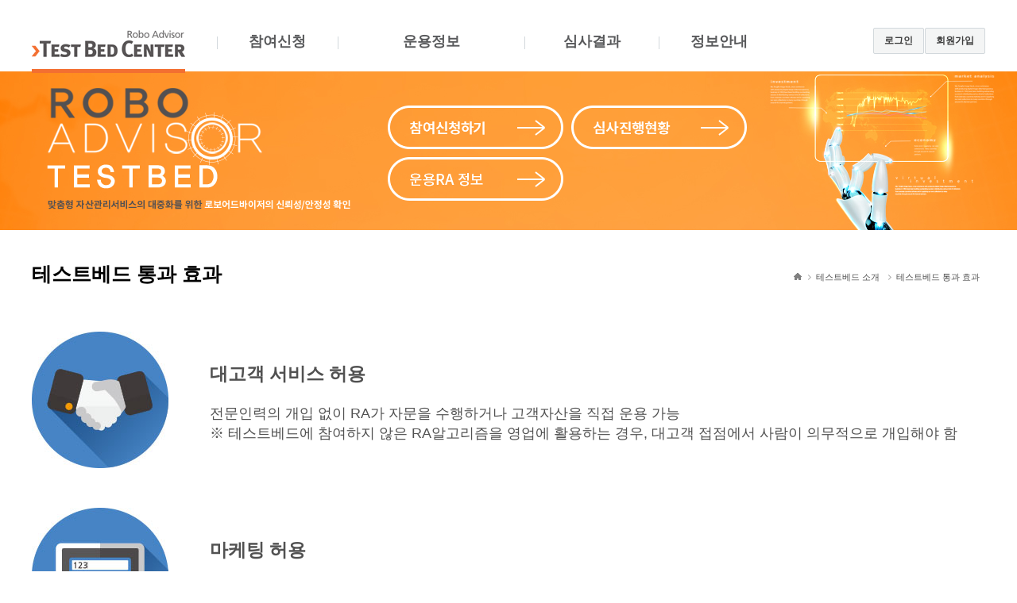

--- FILE ---
content_type: text/html;charset=utf-8
request_url: https://www.ratestbed.kr:7443/portal/main/contents.do?menuNo=200090
body_size: 12293
content:
































	
		
		
		
		
		
	

	
		
		
		
		
		
	













<!DOCTYPE html PUBLIC "-//W3C//DTD XHTML 1.0 Transitional//EN" "http://www.w3.org/TR/xhtml1/DTD/xhtml1-transitional.dtd">

<html xmlns="http://www.w3.org/1999/xhtml" lang="ko" xml:lang="ko">
<head>
	
	
		
		
			<title>로보어드바이저 테스트베드센터</title>
		
	

	<meta http-equiv="Content-Type" content="text/html; charset=utf-8" />
	<meta http-equiv="X-UA-Compatible" content="IE=edge" />
    <meta name="description" content="로보어드바이저 테스트베드 참여신청 및 포트폴리오 운용실적 공개 사이트" />

	<link rel="stylesheet" href="/portal/css/base.css?ver=202601141532" type="text/css" />
	<link rel="stylesheet" href="/portal/css/common.css?ver=202601141532" type="text/css" />
	<link rel="stylesheet" href="/portal/css/contents.css?ver=202601141532" type="text/css" />
	<link rel="stylesheet" href="/portal/notokr/notokr.css" type="text/css" />
	<link rel="shortcut icon" href="/portal/images/main/ratestbed.ico" />

	<script type="text/javascript" src="/js/jquery-1.11.1.min.js"></script>
	<script type="text/javascript" src="/portal/js/common.js?ver=202601141532"></script>
	<script type="text/javascript" src="/portal/js/jquery.carouFredSel-6.2.1-packed.js"></script>
	<script type="text/javascript" src="/js/ssl.js?ver=202601141532"></script>
	
<script type="text/javascript">
	checkProtocol("7443");
	$(function() {
		
		$('#gnb>ul>li').each(function(idx, ele){
			$(ele).width($(ele).width());
		});
		$('#gnb>ul>li>ol').removeClass('menu-mng1');
	});		
</script>	
</head>

<body id="index">

	<script type="text/javascript">
	// 2025.03.28 mouse pointer set/reset (default)
	document.body.classList.add('cssDataloadingMousePointer');

	window.addEventListener('load', function() {
		document.body.classList.remove('cssDataloadingMousePointer');
	});
	</script>

	<ul class="skip">
		<li><a href="#gnb">주메뉴 바로가기</a></li>
		<li><a href="#container">본문내용 바로가기</a></li>
	</ul>

	<!-- wrap -->
	<div id="wrap">

		<div id="bg_gnb" style="display:none;"></div>

		<!-- header -->
		<div id="header">
		
			<ul class="global">
				
					
					<li><a href="/portal/member/forLogin.do?menuNo=200010">로그인</a></li>
					<li><a href="/portal/member/join01.do?menuNo=200020">회원가입</a></li>
				
				
			</ul>
			
			<div id="gnb">
				<ul>
					
					<li id="gnb1" class="current">
						
							<a href="/portal/main/main.do">
								<img src="/portal/images/common/logo2.gif" alt="로보어드바이저 테스트베드센터" />
								<span></span>
							</a>
						
						
					
					
					
						<ol class="menu-mng1">
						
							
								<li><a href="/portal/main/contents.do?menuNo=200060" >
									운용목적
								</a></li>
							
						
							
								<li><a href="/portal/main/contents.do?menuNo=200070" >
									참여 기본 요건
								</a></li>
							
						
							
								<li><a href="/portal/main/contents.do?menuNo=200223" >
									유의사항
								</a></li>
							
						
							
								<li><a href="/portal/main/contents.do?menuNo=200080" >
									심사프로세스 소개
								</a></li>
							
						
							
								<li><a href="/portal/main/contents.do?menuNo=200090" >
									테스트베드 통과 효과
								</a></li>
							
						
						</ol>
					
					</li>
					
					<li id="gnb2" >
						
						
							<a href="/portal/main/contents.do?menuNo=200004" >
								참여신청
								<span></span>
							</a>
						
					
					
					
						<ol class="menu-mng1">
						
							
								<li><a href="/portal/main/contents.do?menuNo=200100" >
									신청절차
								</a></li>
							
						
							
								<li><a href="/portal/algrth/reqst01.do?menuNo=200110" >
									신청하기
								</a></li>
							
						
							
								<li><a href="/portal/algrth/list.do?menuNo=200120" >
									심사진행현황
								</a></li>
							
						
							
								<li><a href="/portal/main/contents.do?menuNo=200240" >
									재심사 안내
								</a></li>
							
						
						</ol>
					
					</li>
					
					<li id="gnb3" >
						
						
							<a href="/portal/pblntf/listProgrsInfo2.do?menuNo=200006" >
								운용정보
								<span></span>
							</a>
						
					
					
					
						<ol class="menu-mng1">
						
							
								<li><a href="/portal/pblntf/listProgrsInfo2.do?menuNo=200238" >
									전체 운용정보
								</a></li>
							
						
							
								<li><a href="/portal/pblntf/listProgrsInfo.do?menuNo=200226" >
									유형별 운용정보
								</a></li>
							
						
							
								<li><a href="/portal/pblntf/viewAlgrthInfo.do?menuNo=200233" >
									알고리즘별 운용정보
								</a></li>
							
						
							
								<li><a href="/portal/pblntf/viewAlgrthInfoComop.do?menuNo=200235" >
									알고리즘별 운용정보(심사후)
								</a></li>
							
						
							
						
							
						
							
								<li><a href="/portal/pblntf/boardA.do?menuNo=200242" >
									RATB Dashboard
								</a></li>
							
						
						</ol>
					
					</li>
					
					<li id="gnb4" >
						
						
							<a href="/portal/pblntf/listPassAlgrth.do?menuNo=200007" >
								심사결과
								<span></span>
							</a>
						
					
					
					
						<ol class="menu-mng1">
						
							
								<li><a href="/portal/pblntf/listPassAlgrth.do?menuNo=200229" >
									차수별 심사결과
								</a></li>
							
						
							
								<li><a href="/portal/pblntf/listOperSttus.do?menuNo=200231" >
									참여 알고리즘 현황
								</a></li>
							
						
						</ol>
					
					</li>
					
					<li id="gnb5" >
						
						
							<a href="/portal/bbs/B0000001/list.do?menuNo=200005" >
								정보안내
								<span></span>
							</a>
						
					
					
					
						<ol class="menu-mng1">
						
							
								<li><a href="/portal/bbs/B0000001/list.do?menuNo=200200" >
									FAQ
								</a></li>
							
						
							
								<li><a href="/portal/bbs/B0000002/list.do?menuNo=200210" >
									보도자료
								</a></li>
							
						
							
								<li><a href="/portal/bbs/B0000003/list.do?menuNo=200220" >
									공지사항
								</a></li>
							
						
							
								<li><a href="/portal/bbs/B0000006/list.do?menuNo=200241" >
									운영현황
								</a></li>
							
						
							
								<li><a href="/portal/main/contents.do?menuNo=200239" >
									공시기준
								</a></li>
							
						
						</ol>
					
					</li>
					
				</ul>
			</div>
		</div>
		<!-- //header -->

		<hr />

		<!-- container -->
		<div id="container" >
			<div class="sub_visual">
				<p class="fl"><a href="/portal/main/main.do"><img src="/portal/images/content/sub_visul_txt.png" alt="ROBO ADVISOR Change of Life Paradigm" /></a></p>
				<ul class="rv">
					<li>
						<a href="/portal/algrth/reqst01.do?menuNo=200110"><img src="/portal/images/main/con_go1_off.png" alt="참여신청하기" /></a>
					</li>
					<li>
						<a href="/portal/algrth/list.do?menuNo=200120"><img src="/portal/images/main/con_go2_off.png" alt="심사진행현황" /></a>
					</li>
					<li class="clear mt10">
						<!-- <a href="/portal/pblntf/listOperSttus.do?menuNo=200231"><img src="/portal/images/main/con_go5_off.png" alt="운용RA 정보" /></a> -->
						<a href="/portal/pblntf/listProgrsInfo2.do?menuNo=200238"><img src="/portal/images/main/con_go3_off.png" alt="운용RA 정보" /></a>
					</li>
					<!-- <li class="mt10">
						<a href="/portal/pblntf/listComopInfo.do?menuNo=200237"><img src="/portal/images/main/con_go4_off.png" alt="통과RA 정보" /></a>
					</li> -->
				</ul>
			</div>

			
			
				
			
				
			
				
			
				
			
				
			
			<div class="hgroup">
				<h1><span>테스트베드 통과 효과</span></h1>

		        <p>
		        	<span class="home"><span>home</span></span>
					<!-- <span>정보안내</span>
					<span class="fb">보도자료</span> -->
					
					
						
							<span>테스트베드 소개</span>
						
							<span>테스트베드 통과 효과</span>
						
					
		        </p>

	    	</div>

		<!-- content -->
				
					
					
						
						
							
							
							
						
						
							
<div class="con_rau0104 mt30">
	<dl class="list1">
		<dt>대고객 서비스 허용</dt>
		<dd>전문인력의 개입 없이 RA가 자문을 수행하거나 고객자산을 직접 운용 가능<br />
		<span>※ 테스트베드에 참여하지 않은 RA알고리즘을 영업에 활용하는 경우, 대고객 접점에서 사람이 의무적으로 개입해야 함</span></dd>
	</dl>

	<dl class="list2">
		<dt>마케팅 허용</dt>
		<dd>테스트베드 통과 사실과 RA 홈페이지에 공시되고 있는 RA 수익률 등의 성과를 투자광고 등에 활용할 수 있음<br />
		<span>※ 테스트베드에 불참한 RA알고리즘은 테스트베드에 참여하지 않았음을 투자광고 &middot; 투자설명서에 드러나도록 명시하여야 함</span></dd>
	</dl>

	<dl class="list3">
		<dt>온라인 보고서의 원칙적 제공 허용</dt>
		<dd>테스트베드를 통과한 RA는 투자일임보고서를 원칙적으로 온라인 매체를 통해 교부할 수 있도록 개선<br />(투자자 요청시 우편교부)</dd>
	</dl>

	<dl class="list4">
		<dt>영업행위 감독</dt>
		<dd>테스트베드를 통과한 RA를 중심으로 건전한 시장질서가 조성될 수 있도록, 테스트베드 미통과 RA의<br />자문ㆍ일임ㆍ펀드운용 행위, 허위ㆍ과장 광고 등 불건전 영업행위 감독 </dd>
	</dl>
</div>
						
					
				
		<!-- //content -->
		</div>
		<!-- //container -->

		<hr />

		<!-- footer -->
		





<div id="footer_wrap">
	<div id="footer">
		<div class="fot">
			<ul>
				<li class="first"><a href="/portal/main/contents.do?menuNo=200060">RA Test-bed 소개</a></li>
				<li><a href="/portal/member/join01.do?menuNo=200020">회원가입</a></li>
				<li><a href="/portal/main/contents.do?menuNo=200222">사이트 이용약관</a></li>
				<li><a href="https://www.koscom.co.kr/portal/main/contents.do?menuNo=200648" target="_blank" class="cor_green">개인정보 처리방침</a></li>
			</ul>
		</div>
		<p class="footer_logo">
			<img src="/portal/images/common/footer_logo.gif" alt="koscom" />
		</p>
		<address>
			(07330) 서울시 영등포구 여의나루로4길 21 (주)코스콤, 로보어드바이저 테스트베드 사무국 <a href="mailto:RAtestbed@koscom.co.kr">(RAtestbed@koscom.co.kr)</a><br /> 대표전화 : 02)767-7979 (문의시간 : 09:00 ~ 17:00, 토요일/휴일 제외) <br /> Copyright © 2016 Koscom
			Corp. All rights reserved
		</address>
		<div class="link_select">
			<form name="siteForm" action="none" method="post" target="_blank" onsubmit="if(document.siteForm.ftSiteUrl.value == '') {alert('Family Site를 선택해 주세요.');document.siteForm.ftSiteUrl.focus();return false;} window.open(document.siteForm.ftSiteUrl.value,'sitePop');return false;">
				<select id="ftSiteUrl" name="ftSiteUrl" title="Family Site를 선택해 주세요.(새창열림)">
					<option value="" >관련사이트</option>
					<option value="http://www.koscom.co.kr">코스콤</option>
					<option value="http://www.fsc.go.kr">금융위원회</option>
					<option value="http://www.fss.or.kr">금융감독원</option>
					<option value="http://www.fsec.or.kr">금융보안원</option>
					<option value="http://www.ksd.or.kr">예탁결제원</option>
				</select>
				<input type="image" src="/portal/images/common/btn_go.gif" alt="Family Site 이동(새창열림)" />
			</form>
		</div>
	</div>
</div>
		<!-- //footer -->


	</div>
	<!-- //wrap -->
<script>
	
 </script>
</body>
</html>


--- FILE ---
content_type: text/css
request_url: https://www.ratestbed.kr:7443/portal/css/common.css?ver=202601141532
body_size: 4413
content:
@charset "utf-8";

#wrap {min-width:1200px;}

#header {position:relative;width: 1200px;height:58px;margin: 0 auto;padding-top:32px;z-index: 99}
#header h1 {position:absolute;top:32px;left:0;}

.global {position:absolute;right:0;top:35px;z-index:999;}
.global li {float:left;margin-left:1px;}
.global li a {border-radius: 2px;border: 1px solid #d2d8dc;padding: 5px 13px;background:#f4f5f5;font-weight:bold;font-size: 12px;display:block;}

#header #gnb{position:relative;width:1035px;margin: 0 auto;z-index: 99;margin-right:182px}
#header #gnb a{
	display:block;text-decoration:none;
	font-family: 'notokr-medium';font-size: 18px;
}
#header #gnb a:hover {color: #f36f31}
#header #gnb>ul{overflow:hidden;}
#header #gnb>ul>li{float:left;background: url(../images/common/bt_bar.gif) 0 14px no-repeat; white-space:nowrap;}
#header #gnb>ul>li:first-child{background-image: none;}
#header #gnb>ul>li>a{color:#58595b;font-size:18px;padding: 10px 40px 0px;font-weight:600;text-align:center;}
#header #gnb>ul>li.on>a {}
#header #gnb>ul>li>ol{
	display:none; z-index:9999;margin-top: 7px;
	height: 192px;border-right: 1px solid #eaeaea;
	line-height:1.5em;
	padding: 0px 10px;
}
#header #gnb>ul>li>ol.menu-mng1{display:block; opacity:0;}

#header #gnb>ul>li.on>ol{display:block;}
#header #gnb>ul>li>ol.on{display:block}
#header #gnb>ul>li>a>span {border-bottom: 5px solid #f36f31;display:block;padding-bottom:24px; opacity:0;}
#header #gnb>ul>li.on>a span, #header #gnb li.current a span {opacity:100;}
#header #gnb1>a span {padding-bottom:15px  !important;}

#header #gnb>ul>li>ol>li{flo1at:left;wid1th:100%;padding: 0;margin-left: 0; white-space:nowrap;}
#header #gnb>ul>li>ol>li.last a{padding-right:0 !important}
#header #gnb>ul>li>ol>li>a{
	color:#808080;font-size:15px;font-weight:600; font-family:"�������","malgun gothic","Nanum Gothic","�������","AppleGothic","����","dotum",Helvetica,Arial,sans-serif;
	padding: 8px 10px;
}
#header #gnb>ul>li>ol>li>a:hover {color: #f28f60;text-decoration:underline;}


#header #gnb #gnb1>a{padding:0px 40px 0px 0px;}
#head1er #gnb #gnb1>ol{left: 8px;width: 225px;}
#head1er #gnb #gnb2>ol{left: 257px;width: 127px;}
#head1er #gnb #gnb3>ol{left: 409px;width: 184px;}
#head1er #gnb #gnb4>ol{left: 615px;width: 224px;}
#head1er #gnb #gnb5>ol{left: 861px;border-right:none;}
#header #gnb #gnb5>ol{border-right:none;}

#hea1der #gnb #gnb3{width:207px;}
#he1ader #gnb #gnb3>a{text-align:center;}
#he1ader #gnb #gnb4{width:245px;}
#he1ader #gnb #gnb4>a{text-align:center;}

#bg_gnb {position:absolute;top:0;left:0;width:100%;height:314px;background:url(../images/common/bg_gnb.gif) 0 -10px repeat-x;z-index: 9}

#container {width:100%;/*width: 1200px;margin: 0 auto;*/}


#footer_wrap {clear:both;overflow:hidden;display:block;width:100%;background:#e3e3e3;border-top:3px solid #88898d;}
#footer {position:relative;width: 1200px;margin: 0 auto;font-size: 13px;color: #000;}
#footer .footer_logo {position:absolute;top:76px;left:0;}
#footer .fot {width:100%;overflow:hidden;display:block;padding: 16px 0;border-bottom:1px solid #c1c1c1;}
#footer ul { width: 540px;margin: 0 auto;}
#footer ul li {
	float:left;padding-left:31px;margin-left:26px;
	background: url(../images/common/bt_bar2.gif) 0 center no-repeat;
}
#footer ul li.first {padding-left:0;margin-left:0;background:none;}
#footer a {color: #000;font-weight:bold;text-align:center;}
#footer address {
	padding:20px 0;text-align:center;line-height:25px;
	font-family:"�������","malgun gothic","Nanum Gothic","�������","AppleGothic","����","dotum",Helvetica,Arial,sans-serif;
}
#footer .link_select {position:absolute;top:78px;right:0;}
#footer .link_select select {width:178px;height:28px;border: 1px solid #88898d;background:#e3e3e3;color: #88898d;}


/*08.19*/
.btn,
.btn *{cursor:pointer;text-align:center;display:inline-block;vertical-align:middle;overflow:visible;position:relative;margin:0;padding:0;border:0;font-size:13px;font-weight:bold;text-decoration:none !important;vertical-align:top;white-space:nowrap;color:#fff}
/* add by LHD */
tr.select {background-color: lightsteelblue}
div.yscroll {overflow-y:auto; overflow-x:hidden; margine-top:-1px; clear:both;box-sizing: border-box;}

/*2025.03.20*/
.cssDataloadingMousePointer {
	cursor:wait!important;
}	


--- FILE ---
content_type: text/css
request_url: https://www.ratestbed.kr:7443/portal/notokr/notokr.css
body_size: 3349
content:

@font-face {
    font-family: 'notokr-regular';
    src: url('notokr-regular.eot');
    src: url('notokr-regular.eot?#iefix') format('embedded-opentype'),
         url('notokr-regular.woff2') format('woff2'),
         url('notokr-regular.woff') format('woff'),
         url('notokr-regular.ttf') format('truetype'),
         url('notokr-regular.svg#notokr-regular') format('svg');
    font-weight: normal;
    font-style: normal;

}


/* Generated by Font Squirrel (http://www.fontsquirrel.com) on April 28, 2015 */



@font-face {
    font-family: 'notokr-black';
    src: url('notokr-black.eot');
    src: url('notokr-black.eot?#iefix') format('embedded-opentype'),
         url('notokr-black.woff2') format('woff2'),
         url('notokr-black.woff') format('woff'),
         url('notokr-black.ttf') format('truetype'),
         url('notokr-black.svg#notokr-black') format('svg');
    font-weight: normal;
    font-style: normal;

}
/* Generated by Font Squirrel (http://www.fontsquirrel.com) on April 28, 2015 */



@font-face {
    /*font-family: 'notokr-bold';*/
    font-family: 'notokr-regular';
    src: url('notokr-bold.eot');
    src: url('notokr-bold.eot?#iefix') format('embedded-opentype'),
         url('notokr-bold.woff2') format('woff2'),
         url('notokr-bold.woff') format('woff'),
         url('notokr-bold.ttf') format('truetype'),
         url('notokr-bold.svg#notokr-bold') format('svg');
    font-weight: bold;
    font-style: normal;

}


@font-face {
    /*font-family: 'notokr-demilight';*/
    font-family: 'notokr-regular';
    src: url('notokr-demilight.eot');
    src: url('notokr-demilight.eot?#iefix') format('embedded-opentype'),
         url('notokr-demilight.woff2') format('woff2'),
         url('notokr-demilight.woff') format('woff'),
         url('notokr-demilight.ttf') format('truetype'),
         url('notokr-demilight.svg#notokr-demilight') format('svg');
    font-weight: 500;
    font-style: normal;

}



@font-face {
    font-family: 'notokr-light';
    src: url('notokr-light.eot');
    src: url('notokr-light.eot?#iefix') format('embedded-opentype'),
         url('notokr-light.woff2') format('woff2'),
         url('notokr-light.woff') format('woff'),
         url('notokr-light.ttf') format('truetype'),
         url('notokr-light.svg#notokr-light') format('svg');
    font-weight: normal;
    font-style: normal;

}

@font-face {
    /*font-family: 'notokr-medium';*/
    font-family: 'notokr-regular';
    src: url('notokr-medium.eot');
    src: url('notokr-medium.eot?#iefix') format('embedded-opentype'),
         url('notokr-medium.woff2') format('woff2'),
         url('notokr-medium.woff') format('woff'),
         url('notokr-medium.ttf') format('truetype'),
         url('notokr-medium.svg#notokr-medium') format('svg');
    font-weight: 600;
    font-style: normal;

}

@font-face {
    font-family: 'notokr-thin';
    src: url('notokr-thin.eot');
    src: url('notokr-thin.eot?#iefix') format('embedded-opentype'),
         url('notokr-thin.woff2') format('woff2'),
         url('notokr-thin.woff') format('woff'),
         url('notokr-thin.ttf') format('truetype'),
         url('notokr-thin.svg#notokr-thin') format('svg');
    font-weight: normal;
    font-style: normal;

}

--- FILE ---
content_type: application/javascript
request_url: https://www.ratestbed.kr:7443/js/ssl.js?ver=202601141532
body_size: 330
content:
function checkProtocol(sslPort){
	if (location.port != 8080 && location.protocol != "https:") {
		var	href = "https://"+location.hostname;
		if(sslPort!=="99"&&sslPort!=="") href += ":"+sslPort;
		href += location.pathname;
		if(location.search != ""){
			href += (location.search);
		}
		location.href = href;
	}
};

